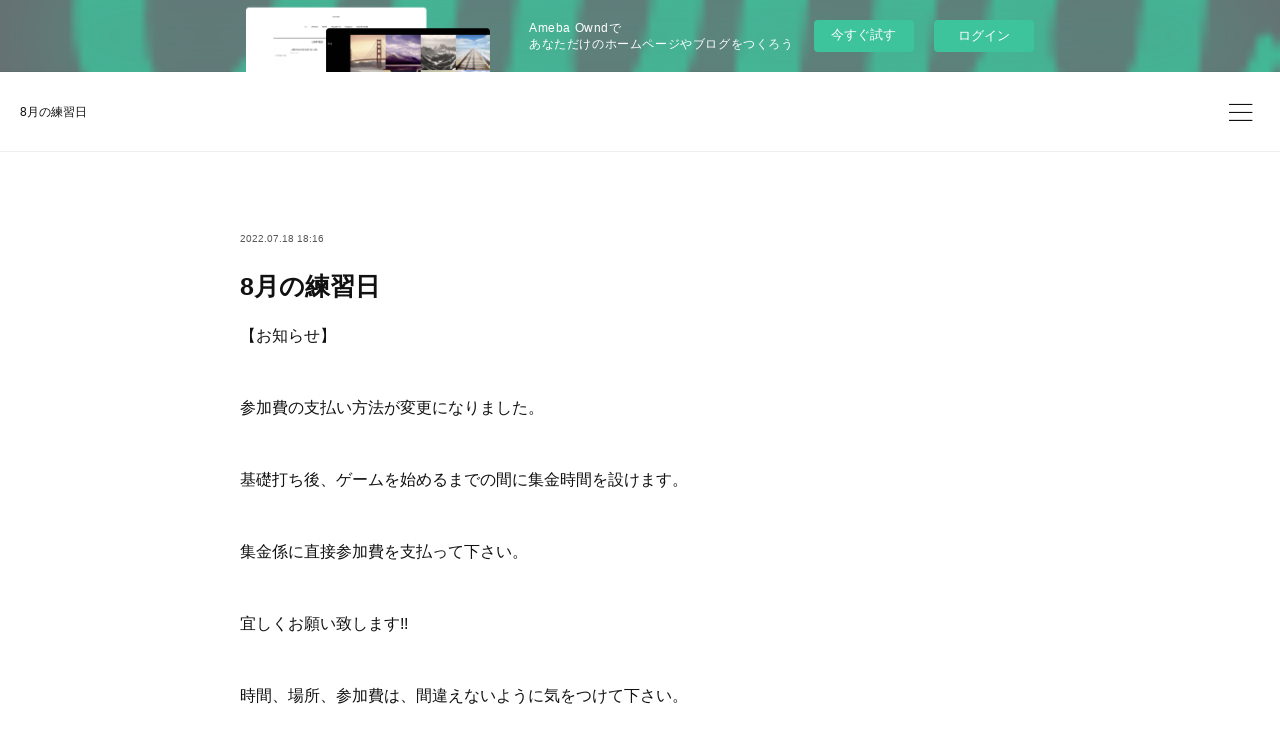

--- FILE ---
content_type: text/html; charset=utf-8
request_url: https://weekender.amebaownd.com/posts/36157452
body_size: 8332
content:
<!doctype html>

            <html lang="ja" data-reactroot=""><head><meta charSet="UTF-8"/><meta http-equiv="X-UA-Compatible" content="IE=edge"/><meta name="viewport" content="width=device-width,user-scalable=no,initial-scale=1.0,minimum-scale=1.0,maximum-scale=1.0"/><title data-react-helmet="true">8月の練習日 | weekender</title><link data-react-helmet="true" rel="canonical" href="https://weekender.amebaownd.com/posts/36157452/"/><meta name="description" content="【お知らせ】参加費の支払い方法が変更になりました。基礎打ち後、ゲームを始めるまでの間に集金時間を設けます。集金係に直接参加費を支払って下さい。宜しくお願い致します!!時間、場所、参加費は、間違えないよ"/><meta property="fb:app_id" content="522776621188656"/><meta property="og:url" content="https://weekender.amebaownd.com/posts/36157452"/><meta property="og:type" content="article"/><meta property="og:title" content="8月の練習日"/><meta property="og:description" content="【お知らせ】参加費の支払い方法が変更になりました。基礎打ち後、ゲームを始めるまでの間に集金時間を設けます。集金係に直接参加費を支払って下さい。宜しくお願い致します!!時間、場所、参加費は、間違えないよ"/><meta property="og:image" content="https://cdn.amebaowndme.com/madrid-prd/madrid-web/images/sites/445548/361b03d87574049adb3a5fbc8ad537b3_6a1af66631cac647ae4095b36a17efd2.jpg"/><meta property="og:site_name" content="weekender"/><meta property="og:locale" content="ja_JP"/><meta name="twitter:card" content="summary"/><meta name="twitter:site" content="@amebaownd"/><meta name="twitter:title" content="8月の練習日 | weekender"/><meta name="twitter:description" content="【お知らせ】参加費の支払い方法が変更になりました。基礎打ち後、ゲームを始めるまでの間に集金時間を設けます。集金係に直接参加費を支払って下さい。宜しくお願い致します!!時間、場所、参加費は、間違えないよ"/><meta name="twitter:image" content="https://cdn.amebaowndme.com/madrid-prd/madrid-web/images/sites/445548/361b03d87574049adb3a5fbc8ad537b3_6a1af66631cac647ae4095b36a17efd2.jpg"/><meta name="twitter:app:id:iphone" content="911640835"/><meta name="twitter:app:url:iphone" content="amebaownd://public/sites/445548/posts/36157452"/><meta name="twitter:app:id:googleplay" content="jp.co.cyberagent.madrid"/><meta name="twitter:app:url:googleplay" content="amebaownd://public/sites/445548/posts/36157452"/><meta name="twitter:app:country" content="US"/><link rel="amphtml" href="https://amp.amebaownd.com/posts/36157452"/><link rel="alternate" type="application/rss+xml" title="weekender" href="https://weekender.amebaownd.com/rss.xml"/><link rel="alternate" type="application/atom+xml" title="weekender" href="https://weekender.amebaownd.com/atom.xml"/><link rel="sitemap" type="application/xml" title="Sitemap" href="/sitemap.xml"/><link href="https://static.amebaowndme.com/madrid-frontend/css/user.min-a66be375c.css" rel="stylesheet" type="text/css"/><link href="https://static.amebaowndme.com/madrid-frontend/css/ls/index.min-a66be375c.css" rel="stylesheet" type="text/css"/><link rel="icon" href="https://cdn.amebaowndme.com/madrid-prd/madrid-web/images/sites/445548/b4c0453c057acba0fc0ea21dafb6849a_8b7c8ed9885fcaa2344a8cbecd3024ec.png?width=32&amp;height=32"/><link rel="apple-touch-icon" href="https://cdn.amebaowndme.com/madrid-prd/madrid-web/images/sites/445548/b4c0453c057acba0fc0ea21dafb6849a_8b7c8ed9885fcaa2344a8cbecd3024ec.png?width=180&amp;height=180"/><style id="site-colors" charSet="UTF-8">
.u-nav-clr {
  color: #111111;
}
.u-nav-bdr-clr {
  border-color: #111111;
}
.u-nav-bg-clr {
  background-color: #ffffff;
}
.u-nav-bg-bdr-clr {
  border-color: #ffffff;}
.u-site-clr {
  color: #111111;
}
.u-base-bg-clr {
  background-color: #ffffff;
}
.u-btn-clr {
  color: #111111;
}
.u-btn-clr:hover,
.u-btn-clr--active {
  color: rgba(17,17,17, 0.7);
}
.u-btn-clr--disabled,
.u-btn-clr:disabled {
  color: rgba(17,17,17, 0.5);
}
.u-btn-bdr-clr {
  border-color: #111111;
}
.u-btn-bdr-clr:hover,
.u-btn-bdr-clr--active {
  border-color: rgba(17,17,17, 0.7);
}
.u-btn-bdr-clr--disabled,
.u-btn-bdr-clr:disabled {
  border-color: rgba(17,17,17, 0.5);
}
.u-btn-bg-clr {
  background-color: #111111;
}
.u-btn-bg-clr:hover,
.u-btn-bg-clr--active {
  background-color: rgba(17,17,17, 0.7);
}
.u-btn-bg-clr--disabled,
.u-btn-bg-clr:disabled {
  background-color: rgba(17,17,17, 0.5);
}
.u-txt-clr {
  color: #111111;
}
.u-txt-clr--lv1 {
  color: rgba(17,17,17, 0.7);
}
.u-txt-clr--lv2 {
  color: rgba(17,17,17, 0.5);
}
.u-txt-clr--lv3 {
  color: rgba(17,17,17, 0.3);
}
.u-txt-bg-clr {
  background-color: #e7e7e7;
}
.u-lnk-clr,
.u-clr-area a {
  color: #3dc49d;
}
.u-lnk-clr:visited,
.u-clr-area a:visited {
  color: rgba(61,196,157, 0.7);
}
.u-lnk-clr:hover,
.u-clr-area a:hover {
  color: rgba(61,196,157, 0.5);
}
.u-ttl-blk-clr {
  color: #111111;
}
.u-ttl-blk-bdr-clr {
  border-color: #111111;
}
.u-ttl-blk-bdr-clr--lv1 {
  border-color: #cfcfcf;
}
.u-bdr-clr {
  border-color: #eeeeee;
}
.u-acnt-bdr-clr {
  border-color: #f6f6f6;
}
.u-acnt-bg-clr {
  background-color: #f6f6f6;
}
body {
  background-color: #ffffff;
}
blockquote {
  color: rgba(17,17,17, 0.7);
  border-left-color: #eeeeee;
};</style><script>
              (function(i,s,o,g,r,a,m){i['GoogleAnalyticsObject']=r;i[r]=i[r]||function(){
              (i[r].q=i[r].q||[]).push(arguments)},i[r].l=1*new Date();a=s.createElement(o),
              m=s.getElementsByTagName(o)[0];a.async=1;a.src=g;m.parentNode.insertBefore(a,m)
              })(window,document,'script','//www.google-analytics.com/analytics.js','ga');
            </script></head><body id="mdrd-a66be375c" class="u-txt-clr u-base-bg-clr theme-ls plan-basic  "><noscript><iframe src="//www.googletagmanager.com/ns.html?id=GTM-PXK9MM" height="0" width="0" style="display:none;visibility:hidden"></iframe></noscript><script>
            (function(w,d,s,l,i){w[l]=w[l]||[];w[l].push({'gtm.start':
            new Date().getTime(),event:'gtm.js'});var f=d.getElementsByTagName(s)[0],
            j=d.createElement(s),dl=l!='dataLayer'?'&l='+l:'';j.async=true;j.src=
            '//www.googletagmanager.com/gtm.js?id='+i+dl;f.parentNode.insertBefore(j,f);
            })(window,document, 'script', 'dataLayer', 'GTM-PXK9MM');
            </script><div id="content"><div class="page" data-reactroot=""><div class="page__outer"><div class="page__inner u-base-bg-clr"><aside style="opacity:1 !important;visibility:visible !important;text-indent:0 !important;transform:none !important;display:block !important;position:static !important;padding:0 !important;overflow:visible !important;margin:0 !important"><div class="owndbarHeader  " style="opacity:1 !important;visibility:visible !important;text-indent:0 !important;transform:none !important;display:block !important;position:static !important;padding:0 !important;overflow:visible !important;margin:0 !important"></div></aside><header class="page__header header   "><div class="header__inner u-nav-bg-clr u-bdr-clr"><div class="header__heading u-nav-clr"><p class="header__txt">8月の練習日</p></div></div><div><div class="header__nav global-nav-outer"><nav role="navigation" class="global-nav u-nav-bg-clr"><ul data-elem-type="navList" class="global-nav__list u-bdr-clr js-nav-list"><li class="global-nav__item "><a target="" class="global-nav__item-inner u-nav-clr" data-elem-type="navItem" href="/">Home</a></li></ul></nav></div><button class="header__static-icon header-icon u-nav-clr"><span class="header-icon__item icon icon--menu2"></span></button><button class="header__overlay-icon header-icon u-nav-clr"><span class="header-icon__item icon icon--menu2"></span></button></div></header><div role="main" class="page__main-outer"><div class="page__main page__main--blog-detail"><div class="section"><div class="blog-article-outer"><article class="blog-article  "><div class="blog-article__inner"><div class="blog-article-header blog-article__header blog-article__header--cover-blank"><div class="blog-article-header__inner"><div class="blog-article__meta blog-meta"><div class="blog-meta__body"><time class="blog-article__date u-txt-clr u-txt-clr--lv1" dateTime="2022-07-18T18:16:43Z">2022.07.18 18:16</time></div></div><div class="blog-article__title blog-title u-bdr-clr"><h1 class="blog-title__text u-txt-clr">8月の練習日</h1></div></div></div><div class="blog-article__content u-base-bg-clr"><div class="blog-article__body blog-body"><div class="blog-body__item"><div class="blog-body__text u-txt-clr u-clr-area" data-block-type="text"><div>【お知らせ】</div><div><br></div><div>参加費の支払い方法が変更になりました。</div><div><br></div><div>基礎打ち後、ゲームを始めるまでの間に集金時間を設けます。</div><div><br></div><div>集金係に直接参加費を支払って下さい。</div><div><br></div><div>宜しくお願い致します!!</div><div><br></div><div>時間、場所、参加費は、間違えないように気をつけて下さい。</div><div><br></div><div>参加費は1回500円です。</div><div><br></div><div>スケジュールは、変更や追加の可能性もあるのでマメに確認をお願い致します。</div><div><br></div><div>※コロナ対策のため、各体育館の所定の用紙に個人情報と当日測った体温の記入を必ずお願い致します!!</div><div><br></div><div>御理解の程、宜しくお願い致します。</div><div><br></div><div>6日（土）芳賀第二</div><div>19時～21時 4面</div><div><br></div><div>13日（土）芳賀第二</div><div>19時～21時 4面</div><div><br></div><div>20日（土）芳賀第二</div><div>19時～21時 4面</div><div><br></div><div>27日（土）芳賀第二</div><div>19時～21時 4面</div><div><br></div><div>参加の際は必ず代表まで 連絡をお願い致します。&nbsp;</div><div><br></div><div>初参加の方は下記のメールアドレスへお問い合わせ下さい。</div><div><br></div><div>takeshi_ishiduka@yahoo.co.jp</div><div><br></div><div>住所&nbsp;</div><div>清原工業団地管理センター体育館</div><div>宇都宮市清原工業団地15番地1</div><div><br></div><div>清原体育館</div><div>宇都宮市清原工業団地14</div><div><br></div><div>清原中学校体育館</div><div>宇都宮市鐺山町２３１</div><div><br></div><div>芳賀町第二体育館&nbsp;</div><div>芳賀郡芳賀町大字与能861-1&nbsp;</div><div><br></div><div>河内体育館</div><div>宇都宮市中岡本町3225</div></div></div><div class="blog-article__footer"><div class="reblog-btn-outer"><div class="reblog-btn-body"><button class="reblog-btn"><span class="reblog-btn__inner"><span class="icon icon--reblog2"></span></span></button></div></div></div><div class="complementary-outer complementary-outer--slot2"><div class="complementary complementary--shareButton "><div class="block-type--shareButton"><div class="share share--circle share--circle-6"><button class="share__btn--facebook share__btn share__btn--circle"><span aria-hidden="true" class="icon--facebook icon"></span></button><button class="share__btn--twitter share__btn share__btn--circle"><span aria-hidden="true" class="icon--twitter icon"></span></button><button class="share__btn--hatenabookmark share__btn share__btn--circle"><span aria-hidden="true" class="icon--hatenabookmark icon"></span></button><button class="share__btn--pocket share__btn share__btn--circle"><span aria-hidden="true" class="icon--pocket icon"></span></button><button class="share__btn--googleplus share__btn share__btn--circle"><span aria-hidden="true" class="icon--googleplus icon"></span></button><button class="share__btn--tumblr share__btn share__btn--circle"><span aria-hidden="true" class="icon--tumblr icon"></span></button></div></div></div><div class="complementary complementary--postPrevNext "><div class="block-type--postPrevNext"><div class="pager pager--type1"><ul class="pager__list"><li class="pager__item pager__item--prev "><a class="pager__item-inner u-bdr-clr" href="/posts/36838745"><time class="pager__date u-txt-clr" dateTime="2022-08-18T17:15:39Z">2022.08.18 17:15</time><div><span class="pager__description u-txt-clr">9月の練習日</span></div><span aria-hidden="true" class="pager__icon icon icon--disclosure-l4  u-txt-clr"></span></a></li><li class="pager__item pager__item--next "><a class="pager__item-inner u-bdr-clr" href="/posts/35415170"><time class="pager__date u-txt-clr" dateTime="2022-06-22T08:46:26Z">2022.06.22 08:46</time><div><span class="pager__description u-txt-clr">7月の練習日</span></div><span aria-hidden="true" class="pager__icon icon icon--disclosure-r4  u-txt-clr"></span></a></li></ul></div></div></div></div><div class="blog-article__comment"><div class="comment-list js-comment-list"><div><p class="comment-count u-txt-clr u-txt-clr--lv2"><span>0</span>コメント</p><ul><li class="comment-list__item comment-item js-comment-form"><div class="comment-item__body"><form class="comment-item__form u-bdr-clr "><div class="comment-item__form-head"><textarea type="text" id="post-comment" maxLength="1100" placeholder="コメントする..." class="comment-item__input"></textarea></div><div class="comment-item__form-foot"><p class="comment-item__count-outer"><span class="comment-item__count ">1000</span> / 1000</p><button type="submit" disabled="" class="comment-item__submit">投稿</button></div></form></div></li></ul></div></div></div><div class="complementary-outer complementary-outer--slot3"><div class="complementary complementary--siteFollow "><div class="block-type--siteFollow"><div class="site-follow u-bdr-clr"><div class="site-follow__img"><div><img alt=""/></div></div><div class="site-follow__body"><p class="site-follow__title u-txt-clr"><span class="site-follow__title-inner ">weekender</span></p><div class="site-follow__btn-outer"><button class="site-follow__btn site-follow__btn--yet"><div class="site-follow__btn-text"><span aria-hidden="true" class="site-follow__icon icon icon--plus"></span>フォロー</div></button></div></div></div></div></div></div></div></div></div><div class="pswp" tabindex="-1" role="dialog" aria-hidden="true"><div class="pswp__bg"></div><div class="pswp__scroll-wrap"><div class="pswp__container"><div class="pswp__item"></div><div class="pswp__item"></div><div class="pswp__item"></div></div><div class="pswp__ui pswp__ui--hidden"><div class="pswp__top-bar"><div class="pswp__counter"></div><button class="pswp__button pswp__button--close" title="Close (Esc)"></button><button class="pswp__button pswp__button--share" title="Share"></button><button class="pswp__button pswp__button--fs" title="Toggle fullscreen"></button><button class="pswp__button pswp__button--zoom" title="Zoom in/out"></button><div class="pswp__preloader"><div class="pswp__preloader__icn"><div class="pswp__preloader__cut"><div class="pswp__preloader__donut"></div></div></div></div></div><div class="pswp__share-modal pswp__share-modal--hidden pswp__single-tap"><div class="pswp__share-tooltip"></div></div><div class="pswp__button pswp__button--close pswp__close"><span class="pswp__close__item pswp__close"></span><span class="pswp__close__item pswp__close"></span></div><div class="pswp__bottom-bar"><button class="pswp__button pswp__button--arrow--left js-lightbox-arrow" title="Previous (arrow left)"></button><button class="pswp__button pswp__button--arrow--right js-lightbox-arrow" title="Next (arrow right)"></button></div><div class=""><div class="pswp__caption"><div class="pswp__caption"></div><div class="pswp__caption__link"><a class="js-link"></a></div></div></div></div></div></div></article></div></div></div></div><aside style="opacity:1 !important;visibility:visible !important;text-indent:0 !important;transform:none !important;display:block !important;position:static !important;padding:0 !important;overflow:visible !important;margin:0 !important"><div class="owndbar" style="opacity:1 !important;visibility:visible !important;text-indent:0 !important;transform:none !important;display:block !important;position:static !important;padding:0 !important;overflow:visible !important;margin:0 !important"></div></aside><footer role="contentinfo" class="page__footer footer" style="opacity:1 !important;visibility:visible !important;text-indent:0 !important;overflow:visible !important;position:static !important"><div class="footer__inner u-bdr-clr " style="opacity:1 !important;visibility:visible !important;text-indent:0 !important;overflow:visible !important;display:block !important;transform:none !important"><div class="footer__item u-bdr-clr" style="opacity:1 !important;visibility:visible !important;text-indent:0 !important;overflow:visible !important;display:block !important;transform:none !important"><p class="footer__copyright u-font"><small class="u-txt-clr u-txt-clr--lv2 u-font" style="color:rgba(17,17,17, 0.5) !important">Copyright © <!-- -->2025<!-- --> <!-- -->weekender<!-- -->.</small></p><div class="powered-by"><a href="https://www.amebaownd.com" class="powered-by__link"><span class="powered-by__text">Powered by</span><span class="powered-by__logo">AmebaOwnd</span><span class="powered-by__text">無料でホームページをつくろう</span></a></div></div></div></footer></div></div><div class="toast"></div></div></div><img src="//sy.ameblo.jp/sync/?org=sy.amebaownd.com" alt="" style="display:none" width="1" height="1"/><script charSet="UTF-8">window.mdrdEnv="prd";</script><script charSet="UTF-8">window.INITIAL_STATE={"authenticate":{"authCheckCompleted":false,"isAuthorized":false},"blogPostReblogs":{},"category":{},"currentSite":{"fetching":false,"status":null,"site":{}},"shopCategory":{},"categories":{},"notifications":{},"page":{},"paginationTitle":{},"postArchives":{},"postComments":{"36157452":{"data":[],"pagination":{"total":0,"offset":0,"limit":3,"cursors":{"after":"","before":""}},"fetching":false},"submitting":false,"postStatus":null},"postDetail":{"postDetail-blogPostId:36157452":{"fetching":false,"loaded":true,"meta":{"code":200},"data":{"id":"36157452","userId":"594032","siteId":"445548","status":"publish","title":"8月の練習日","contents":[{"type":"text","format":"html","value":"\u003Cdiv\u003E【お知らせ】\u003C\u002Fdiv\u003E\u003Cdiv\u003E\u003Cbr\u003E\u003C\u002Fdiv\u003E\u003Cdiv\u003E参加費の支払い方法が変更になりました。\u003C\u002Fdiv\u003E\u003Cdiv\u003E\u003Cbr\u003E\u003C\u002Fdiv\u003E\u003Cdiv\u003E基礎打ち後、ゲームを始めるまでの間に集金時間を設けます。\u003C\u002Fdiv\u003E\u003Cdiv\u003E\u003Cbr\u003E\u003C\u002Fdiv\u003E\u003Cdiv\u003E集金係に直接参加費を支払って下さい。\u003C\u002Fdiv\u003E\u003Cdiv\u003E\u003Cbr\u003E\u003C\u002Fdiv\u003E\u003Cdiv\u003E宜しくお願い致します!!\u003C\u002Fdiv\u003E\u003Cdiv\u003E\u003Cbr\u003E\u003C\u002Fdiv\u003E\u003Cdiv\u003E時間、場所、参加費は、間違えないように気をつけて下さい。\u003C\u002Fdiv\u003E\u003Cdiv\u003E\u003Cbr\u003E\u003C\u002Fdiv\u003E\u003Cdiv\u003E参加費は1回500円です。\u003C\u002Fdiv\u003E\u003Cdiv\u003E\u003Cbr\u003E\u003C\u002Fdiv\u003E\u003Cdiv\u003Eスケジュールは、変更や追加の可能性もあるのでマメに確認をお願い致します。\u003C\u002Fdiv\u003E\u003Cdiv\u003E\u003Cbr\u003E\u003C\u002Fdiv\u003E\u003Cdiv\u003E※コロナ対策のため、各体育館の所定の用紙に個人情報と当日測った体温の記入を必ずお願い致します!!\u003C\u002Fdiv\u003E\u003Cdiv\u003E\u003Cbr\u003E\u003C\u002Fdiv\u003E\u003Cdiv\u003E御理解の程、宜しくお願い致します。\u003C\u002Fdiv\u003E\u003Cdiv\u003E\u003Cbr\u003E\u003C\u002Fdiv\u003E\u003Cdiv\u003E6日（土）芳賀第二\u003C\u002Fdiv\u003E\u003Cdiv\u003E19時～21時 4面\u003C\u002Fdiv\u003E\u003Cdiv\u003E\u003Cbr\u003E\u003C\u002Fdiv\u003E\u003Cdiv\u003E13日（土）芳賀第二\u003C\u002Fdiv\u003E\u003Cdiv\u003E19時～21時 4面\u003C\u002Fdiv\u003E\u003Cdiv\u003E\u003Cbr\u003E\u003C\u002Fdiv\u003E\u003Cdiv\u003E20日（土）芳賀第二\u003C\u002Fdiv\u003E\u003Cdiv\u003E19時～21時 4面\u003C\u002Fdiv\u003E\u003Cdiv\u003E\u003Cbr\u003E\u003C\u002Fdiv\u003E\u003Cdiv\u003E27日（土）芳賀第二\u003C\u002Fdiv\u003E\u003Cdiv\u003E19時～21時 4面\u003C\u002Fdiv\u003E\u003Cdiv\u003E\u003Cbr\u003E\u003C\u002Fdiv\u003E\u003Cdiv\u003E参加の際は必ず代表まで 連絡をお願い致します。&nbsp;\u003C\u002Fdiv\u003E\u003Cdiv\u003E\u003Cbr\u003E\u003C\u002Fdiv\u003E\u003Cdiv\u003E初参加の方は下記のメールアドレスへお問い合わせ下さい。\u003C\u002Fdiv\u003E\u003Cdiv\u003E\u003Cbr\u003E\u003C\u002Fdiv\u003E\u003Cdiv\u003Etakeshi_ishiduka@yahoo.co.jp\u003C\u002Fdiv\u003E\u003Cdiv\u003E\u003Cbr\u003E\u003C\u002Fdiv\u003E\u003Cdiv\u003E住所&nbsp;\u003C\u002Fdiv\u003E\u003Cdiv\u003E清原工業団地管理センター体育館\u003C\u002Fdiv\u003E\u003Cdiv\u003E宇都宮市清原工業団地15番地1\u003C\u002Fdiv\u003E\u003Cdiv\u003E\u003Cbr\u003E\u003C\u002Fdiv\u003E\u003Cdiv\u003E清原体育館\u003C\u002Fdiv\u003E\u003Cdiv\u003E宇都宮市清原工業団地14\u003C\u002Fdiv\u003E\u003Cdiv\u003E\u003Cbr\u003E\u003C\u002Fdiv\u003E\u003Cdiv\u003E清原中学校体育館\u003C\u002Fdiv\u003E\u003Cdiv\u003E宇都宮市鐺山町２３１\u003C\u002Fdiv\u003E\u003Cdiv\u003E\u003Cbr\u003E\u003C\u002Fdiv\u003E\u003Cdiv\u003E芳賀町第二体育館&nbsp;\u003C\u002Fdiv\u003E\u003Cdiv\u003E芳賀郡芳賀町大字与能861-1&nbsp;\u003C\u002Fdiv\u003E\u003Cdiv\u003E\u003Cbr\u003E\u003C\u002Fdiv\u003E\u003Cdiv\u003E河内体育館\u003C\u002Fdiv\u003E\u003Cdiv\u003E宇都宮市中岡本町3225\u003C\u002Fdiv\u003E"}],"urlPath":"","publishedUrl":"https:\u002F\u002Fweekender.amebaownd.com\u002Fposts\u002F36157452","ogpDescription":"","ogpImageUrl":"","contentFiltered":"","viewCount":0,"commentCount":0,"reblogCount":0,"prevBlogPost":{"id":"36838745","title":"9月の練習日","summary":"【お知らせ】参加費の支払い方法が変更になりました。基礎打ち後、ゲームを始めるまでの間に集金時間を設けます。集金係に直接参加費を支払って下さい。宜しくお願い致します!!時間、場所、参加費は、間違えないように気をつけて下さい。参加費は1回500円です。スケジュールは、変更や追加の可能性もあるのでマメに確認をお願い致します。※コロナ対策のため、各体育館の所定の用紙に個人情報と当日測った体温の記入を必ずお願い致します!!御理解の程、宜しくお願い致します。3日（土）芳賀第二19時～21時 4面10日（土）芳賀第二19時～21時 4面17日（土）河内体育館19時～21時 3面24日（土）芳賀第二19時～21時 4面参加の際は必ず代表まで 連絡をお願い致します。 初参加の方は下記のメールアドレスへお問い合わせ下さい。takeshi_ishiduka@yahoo.co.jp住所 清原工業団地管理センター体育館宇都宮市清原工業団地15番地1清原体育館宇都宮市清原工業団地14清原中学校体育館宇都宮市鐺山町２３１芳賀町第二体育館 芳賀郡芳賀町大字与能861-1 河内体育館宇都宮市中岡本町3225","imageUrl":"","publishedAt":"2022-08-18T17:15:39Z"},"nextBlogPost":{"id":"35415170","title":"7月の練習日","summary":"【お知らせ】参加費の支払い方法が変更になりました。基礎打ち後、ゲームを始めるまでの間に集金時間を設けます。集金係に直接参加費を支払って下さい。宜しくお願い致します!!時間、場所、参加費は、間違えないように気をつけて下さい。参加費は1回500円です。スケジュールは、変更や追加の可能性もあるのでマメに確認をお願い致します。※コロナ対策のため、各体育館の所定の用紙に個人情報と当日測った体温の記入を必ずお願い致します!!御理解の程、宜しくお願い致します。2日（土）清原工業団地管理センター体育館19時～21時 3面※参加費一人600円9日（土）清原工業団地管理センター体育館17時～19時 3面※参加費一人600円16日（土）芳賀第二19時～21時 4面23日（土）芳賀第二19時～21時 4面30（土）芳賀第二19時～21時 4面参加の際は必ず代表まで 連絡をお願い致します。 初参加の方は下記のメールアドレスへお問い合わせ下さい。takeshi_ishiduka@yahoo.co.jp住所 清原工業団地管理センター体育館宇都宮市清原工業団地15番地1清原体育館宇都宮市清原工業団地14清原中学校体育館宇都宮市鐺山町２３１芳賀町第二体育館 芳賀郡芳賀町大字与能861-1 河内体育館宇都宮市中岡本町3225","imageUrl":"","publishedAt":"2022-06-22T08:46:26Z"},"rebloggedPost":false,"blogCategories":[],"user":{"id":"594032","nickname":"weekender","description":"","official":false,"photoUrl":"https:\u002F\u002Fprofile-api.ameba.jp\u002Fv2\u002Fas\u002Fm8d9176dcc1541c234f332d9776fd3bd70c6b970\u002FprofileImage?cat=300","followingCount":2,"createdAt":"2018-03-08T17:58:09Z","updatedAt":"2025-10-18T04:21:45Z"},"updateUser":{"id":"594032","nickname":"weekender","description":"","official":false,"photoUrl":"https:\u002F\u002Fprofile-api.ameba.jp\u002Fv2\u002Fas\u002Fm8d9176dcc1541c234f332d9776fd3bd70c6b970\u002FprofileImage?cat=300","followingCount":2,"createdAt":"2018-03-08T17:58:09Z","updatedAt":"2025-10-18T04:21:45Z"},"comments":{"pagination":{"total":0,"offset":0,"limit":3,"cursors":{"after":"","before":""}},"data":[]},"publishedAt":"2022-07-18T18:16:43Z","createdAt":"2022-07-18T18:17:48Z","updatedAt":"2022-07-27T13:59:30Z","version":7}}},"postList":{},"shopList":{},"shopItemDetail":{},"pureAd":{},"keywordSearch":{},"proxyFrame":{"loaded":false},"relatedPostList":{},"route":{"route":{"path":"\u002Fposts\u002F:blog_post_id","component":function Connect(props, context) {
        _classCallCheck(this, Connect);

        var _this = _possibleConstructorReturn(this, _Component.call(this, props, context));

        _this.version = version;
        _this.store = props.store || context.store;

        (0, _invariant2["default"])(_this.store, 'Could not find "store" in either the context or ' + ('props of "' + connectDisplayName + '". ') + 'Either wrap the root component in a <Provider>, ' + ('or explicitly pass "store" as a prop to "' + connectDisplayName + '".'));

        var storeState = _this.store.getState();
        _this.state = { storeState: storeState };
        _this.clearCache();
        return _this;
      },"route":{"id":"0","type":"blog_post_detail","idForType":"0","title":"","urlPath":"\u002Fposts\u002F:blog_post_id","isHomePage":false}},"params":{"blog_post_id":"36157452"},"location":{"pathname":"\u002Fposts\u002F36157452","search":"","hash":"","action":"POP","key":"a5waoj","query":{}}},"siteConfig":{"tagline":"","title":"weekender","copyright":"","iconUrl":"https:\u002F\u002Fcdn.amebaowndme.com\u002Fmadrid-prd\u002Fmadrid-web\u002Fimages\u002Fsites\u002F445548\u002F1e337138ae6d1a3664730ec6bb5f9aea_9ed6d607647f3cb573c11249cbeb722a.jpg","logoUrl":"","coverImageUrl":"https:\u002F\u002Fcdn.amebaowndme.com\u002Fmadrid-prd\u002Fmadrid-web\u002Fimages\u002Fsites\u002F445548\u002F361b03d87574049adb3a5fbc8ad537b3_6a1af66631cac647ae4095b36a17efd2.jpg","homePageId":"1730213","siteId":"445548","siteCategoryIds":[1],"themeId":"19","theme":"ls","shopId":"","openedShop":false,"shop":{"law":{"userType":"","corporateName":"","firstName":"","lastName":"","zipCode":"","prefecture":"","address":"","telNo":"","aboutContact":"","aboutPrice":"","aboutPay":"","aboutService":"","aboutReturn":""},"privacyPolicy":{"operator":"","contact":"","collectAndUse":"","restrictionToThirdParties":"","supervision":"","disclosure":"","cookie":""}},"user":{"id":"594032","nickname":"weekender","photoUrl":"","createdAt":"2018-03-08T17:58:09Z","updatedAt":"2025-10-18T04:21:45Z"},"commentApproval":"accept","plan":{"id":"1","name":"Free","ownd_header":false,"powered_by":false,"pure_ads":false},"verifiedType":"general","navigations":[{"title":"Home","urlPath":".\u002F","target":"_self","pageId":"1730213"}],"routings":[{"id":"0","type":"blog","idForType":"0","title":"","urlPath":"\u002Fposts\u002Fpage\u002F:page_num","isHomePage":false},{"id":"0","type":"blog_post_archive","idForType":"0","title":"","urlPath":"\u002Fposts\u002Farchives\u002F:yyyy\u002F:mm","isHomePage":false},{"id":"0","type":"blog_post_archive","idForType":"0","title":"","urlPath":"\u002Fposts\u002Farchives\u002F:yyyy\u002F:mm\u002Fpage\u002F:page_num","isHomePage":false},{"id":"0","type":"blog_post_category","idForType":"0","title":"","urlPath":"\u002Fposts\u002Fcategories\u002F:category_id","isHomePage":false},{"id":"0","type":"blog_post_category","idForType":"0","title":"","urlPath":"\u002Fposts\u002Fcategories\u002F:category_id\u002Fpage\u002F:page_num","isHomePage":false},{"id":"0","type":"author","idForType":"0","title":"","urlPath":"\u002Fauthors\u002F:user_id","isHomePage":false},{"id":"0","type":"author","idForType":"0","title":"","urlPath":"\u002Fauthors\u002F:user_id\u002Fpage\u002F:page_num","isHomePage":false},{"id":"0","type":"blog_post_category","idForType":"0","title":"","urlPath":"\u002Fposts\u002Fcategory\u002F:category_id","isHomePage":false},{"id":"0","type":"blog_post_category","idForType":"0","title":"","urlPath":"\u002Fposts\u002Fcategory\u002F:category_id\u002Fpage\u002F:page_num","isHomePage":false},{"id":"0","type":"blog_post_detail","idForType":"0","title":"","urlPath":"\u002Fposts\u002F:blog_post_id","isHomePage":false},{"id":"0","type":"keywordSearch","idForType":"0","title":"","urlPath":"\u002Fsearch\u002Fq\u002F:query","isHomePage":false},{"id":"0","type":"keywordSearch","idForType":"0","title":"","urlPath":"\u002Fsearch\u002Fq\u002F:query\u002Fpage\u002F:page_num","isHomePage":false},{"id":"1730213","type":"blog","idForType":"0","title":"Home","urlPath":"\u002Fpages\u002F1730213\u002F","isHomePage":true},{"id":"1730213","type":"blog","idForType":"0","title":"Home","urlPath":"\u002Fpages\u002F1730213\u002F:url_path","isHomePage":true},{"id":"1730213","type":"blog","idForType":"0","title":"Home","urlPath":"\u002F","isHomePage":true}],"siteColors":{"navigationBackground":"#ffffff","navigationText":"#111111","siteTitleText":"#111111","background":"#ffffff","buttonBackground":"#111111","buttonText":"#111111","text":"#111111","link":"#3dc49d","titleBlock":"#111111","border":"#eeeeee","accent":"#f6f6f6"},"wovnioAttribute":"","useAuthorBlock":false,"twitterHashtags":"","createdAt":"2018-03-08T17:58:11Z","seoTitle":"weekender","isPreview":false,"siteCategory":[{"id":"1","label":"個人のブログやポートフォリオ"}],"previewPost":null,"previewShopItem":null,"hasAmebaIdConnection":false,"serverTime":"2025-11-19T04:50:04Z","complementaries":{"2":{"contents":{"layout":{"rows":[{"columns":[{"blocks":[{"type":"shareButton","design":"filled","providers":["facebook","twitter","nanagogo","line"]},{"type":"siteFollow","description":""},{"type":"relatedPosts","layoutType":"listl","showHeading":true,"heading":"関連記事","limit":3},{"type":"postPrevNext","showImage":true}]}]}]}},"created_at":"2018-03-08T17:58:11Z","updated_at":"2018-03-08T17:58:11Z"},"11":{"contents":{"layout":{"rows":[{"columns":[{"blocks":[{"type":"siteFollow","description":""},{"type":"post","mode":"summary","title":"記事一覧","buttonTitle":"","limit":5,"layoutType":"sidebarm","categoryIds":"","showTitle":true,"showButton":true,"sortType":"recent"},{"type":"postsCategory","heading":"カテゴリ","showHeading":true,"showCount":true,"design":"tagcloud"},{"type":"postsArchive","heading":"アーカイブ","showHeading":true,"design":"accordion"},{"type":"keywordSearch","heading":"","showHeading":false}]}]}]}},"created_at":"2018-03-08T17:58:11Z","updated_at":"2018-03-08T17:58:11Z"}},"siteColorsCss":"\n.u-nav-clr {\n  color: #111111;\n}\n.u-nav-bdr-clr {\n  border-color: #111111;\n}\n.u-nav-bg-clr {\n  background-color: #ffffff;\n}\n.u-nav-bg-bdr-clr {\n  border-color: #ffffff;}\n.u-site-clr {\n  color: #111111;\n}\n.u-base-bg-clr {\n  background-color: #ffffff;\n}\n.u-btn-clr {\n  color: #111111;\n}\n.u-btn-clr:hover,\n.u-btn-clr--active {\n  color: rgba(17,17,17, 0.7);\n}\n.u-btn-clr--disabled,\n.u-btn-clr:disabled {\n  color: rgba(17,17,17, 0.5);\n}\n.u-btn-bdr-clr {\n  border-color: #111111;\n}\n.u-btn-bdr-clr:hover,\n.u-btn-bdr-clr--active {\n  border-color: rgba(17,17,17, 0.7);\n}\n.u-btn-bdr-clr--disabled,\n.u-btn-bdr-clr:disabled {\n  border-color: rgba(17,17,17, 0.5);\n}\n.u-btn-bg-clr {\n  background-color: #111111;\n}\n.u-btn-bg-clr:hover,\n.u-btn-bg-clr--active {\n  background-color: rgba(17,17,17, 0.7);\n}\n.u-btn-bg-clr--disabled,\n.u-btn-bg-clr:disabled {\n  background-color: rgba(17,17,17, 0.5);\n}\n.u-txt-clr {\n  color: #111111;\n}\n.u-txt-clr--lv1 {\n  color: rgba(17,17,17, 0.7);\n}\n.u-txt-clr--lv2 {\n  color: rgba(17,17,17, 0.5);\n}\n.u-txt-clr--lv3 {\n  color: rgba(17,17,17, 0.3);\n}\n.u-txt-bg-clr {\n  background-color: #e7e7e7;\n}\n.u-lnk-clr,\n.u-clr-area a {\n  color: #3dc49d;\n}\n.u-lnk-clr:visited,\n.u-clr-area a:visited {\n  color: rgba(61,196,157, 0.7);\n}\n.u-lnk-clr:hover,\n.u-clr-area a:hover {\n  color: rgba(61,196,157, 0.5);\n}\n.u-ttl-blk-clr {\n  color: #111111;\n}\n.u-ttl-blk-bdr-clr {\n  border-color: #111111;\n}\n.u-ttl-blk-bdr-clr--lv1 {\n  border-color: #cfcfcf;\n}\n.u-bdr-clr {\n  border-color: #eeeeee;\n}\n.u-acnt-bdr-clr {\n  border-color: #f6f6f6;\n}\n.u-acnt-bg-clr {\n  background-color: #f6f6f6;\n}\nbody {\n  background-color: #ffffff;\n}\nblockquote {\n  color: rgba(17,17,17, 0.7);\n  border-left-color: #eeeeee;\n}","siteFont":{"id":"3","name":"Helvetica"},"siteCss":"","siteSpCss":"","meta":{"Title":"8月の練習日 | weekender","Description":"【お知らせ】参加費の支払い方法が変更になりました。基礎打ち後、ゲームを始めるまでの間に集金時間を設けます。集金係に直接参加費を支払って下さい。宜しくお願い致します!!時間、場所、参加費は、間違えないよ","Keywords":"","Noindex":false,"Nofollow":false,"CanonicalUrl":"https:\u002F\u002Fweekender.amebaownd.com\u002Fposts\u002F36157452","AmpHtml":"https:\u002F\u002Famp.amebaownd.com\u002Fposts\u002F36157452","DisabledFragment":false,"OgMeta":{"Type":"article","Title":"8月の練習日","Description":"【お知らせ】参加費の支払い方法が変更になりました。基礎打ち後、ゲームを始めるまでの間に集金時間を設けます。集金係に直接参加費を支払って下さい。宜しくお願い致します!!時間、場所、参加費は、間違えないよ","Image":"https:\u002F\u002Fcdn.amebaowndme.com\u002Fmadrid-prd\u002Fmadrid-web\u002Fimages\u002Fsites\u002F445548\u002F361b03d87574049adb3a5fbc8ad537b3_6a1af66631cac647ae4095b36a17efd2.jpg","SiteName":"weekender","Locale":"ja_JP"},"DeepLinkMeta":{"Ios":{"Url":"amebaownd:\u002F\u002Fpublic\u002Fsites\u002F445548\u002Fposts\u002F36157452","AppStoreId":"911640835","AppName":"Ameba Ownd"},"Android":{"Url":"amebaownd:\u002F\u002Fpublic\u002Fsites\u002F445548\u002Fposts\u002F36157452","AppName":"Ameba Ownd","Package":"jp.co.cyberagent.madrid"},"WebUrl":"https:\u002F\u002Fweekender.amebaownd.com\u002Fposts\u002F36157452"},"TwitterCard":{"Type":"summary","Site":"@amebaownd","Creator":"","Title":"8月の練習日 | weekender","Description":"【お知らせ】参加費の支払い方法が変更になりました。基礎打ち後、ゲームを始めるまでの間に集金時間を設けます。集金係に直接参加費を支払って下さい。宜しくお願い致します!!時間、場所、参加費は、間違えないよ","Image":"https:\u002F\u002Fcdn.amebaowndme.com\u002Fmadrid-prd\u002Fmadrid-web\u002Fimages\u002Fsites\u002F445548\u002F361b03d87574049adb3a5fbc8ad537b3_6a1af66631cac647ae4095b36a17efd2.jpg"},"TwitterAppCard":{"CountryCode":"US","IPhoneAppId":"911640835","AndroidAppPackageName":"jp.co.cyberagent.madrid","CustomUrl":"amebaownd:\u002F\u002Fpublic\u002Fsites\u002F445548\u002Fposts\u002F36157452"},"SiteName":"weekender","ImageUrl":"","FacebookAppId":"522776621188656","InstantArticleId":"","FaviconUrl":"https:\u002F\u002Fcdn.amebaowndme.com\u002Fmadrid-prd\u002Fmadrid-web\u002Fimages\u002Fsites\u002F445548\u002Fb4c0453c057acba0fc0ea21dafb6849a_8b7c8ed9885fcaa2344a8cbecd3024ec.png?width=32&height=32","AppleTouchIconUrl":"https:\u002F\u002Fcdn.amebaowndme.com\u002Fmadrid-prd\u002Fmadrid-web\u002Fimages\u002Fsites\u002F445548\u002Fb4c0453c057acba0fc0ea21dafb6849a_8b7c8ed9885fcaa2344a8cbecd3024ec.png?width=180&height=180","RssItems":[{"title":"weekender","url":"https:\u002F\u002Fweekender.amebaownd.com\u002Frss.xml"}],"AtomItems":[{"title":"weekender","url":"https:\u002F\u002Fweekender.amebaownd.com\u002Fatom.xml"}]},"googleConfig":{"TrackingCode":"","SiteVerificationCode":""},"lanceTrackingUrl":"\u002F\u002Fsy.ameblo.jp\u002Fsync\u002F?org=sy.amebaownd.com","FRM_ID_SIGNUP":"c.ownd-sites_r.ownd-sites_445548","landingPageParams":{"domain":"weekender.amebaownd.com","protocol":"https","urlPath":"\u002Fposts\u002F36157452"}},"siteFollow":{},"siteServiceTokens":{},"snsFeed":{},"toastMessages":{"messages":[]},"user":{"loaded":false,"me":{}},"userSites":{"fetching":null,"sites":[]},"userSiteCategories":{}};</script><script src="https://static.amebaowndme.com/madrid-metro/js/ls-c961039a0e890b88fbda.js" charSet="UTF-8"></script><style charSet="UTF-8">      .u-font {
        font-family: Helvetica, Arial, sans-serif;
      }    </style></body></html>